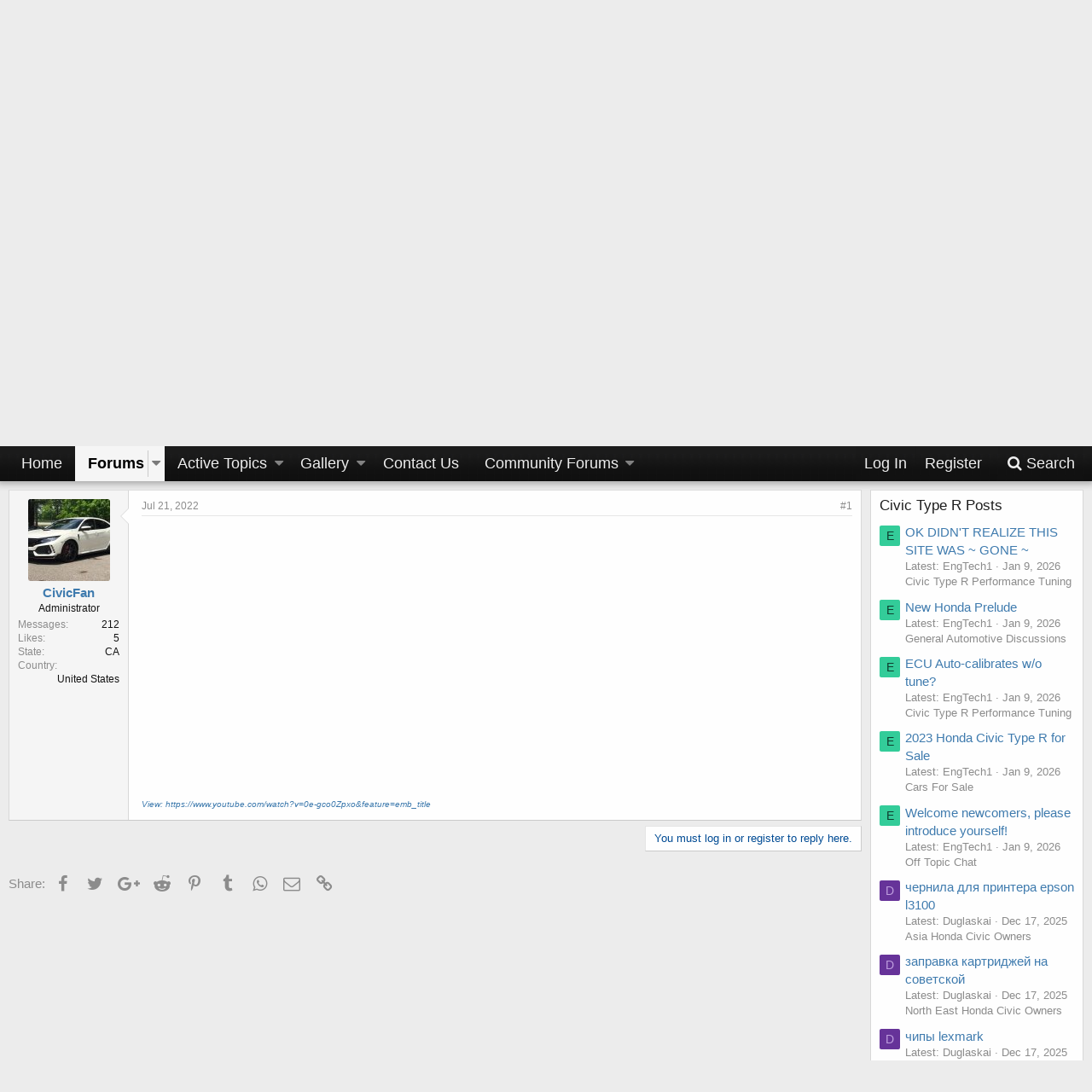

--- FILE ---
content_type: text/html; charset=utf-8
request_url: https://www.civictyperforum.com/threads/the-2023-civic-type-r-is-the-most-powerful-civic-ever.10796/
body_size: 53849
content:
<!DOCTYPE html>
<html id="XF" lang="en-US" dir="LTR"
	data-app="public"
	data-template="thread_view"
	data-container-key="node-121"
	data-content-key="thread-10796"
	data-logged-in="false"
	data-cookie-prefix="xf_"
	class="has-no-js v_2_0 template-thread_view"
	>
<head>
	<meta charset="utf-8" />
	<meta http-equiv="X-UA-Compatible" content="IE=Edge" />
	<meta name="viewport" content="width=device-width, initial-scale=1">

	
	
	

	<title>The 2023 Civic Type R Is the Most Powerful Civic Ever | Civic Type R Forum</title>

	
		
		<meta name="description" content="View: https://www.youtube.com/watch?v=0e-gco0Zpxo&amp;feature=emb_title" />
		<meta property="og:description" content="View: https://www.youtube.com/watch?v=0e-gco0Zpxo&amp;feature=emb_title" />
		<meta property="twitter:description" content="View: https://www.youtube.com/watch?v=0e-gco0Zpxo&amp;feature=emb_title" />
	
	
		<meta property="og:url" content="https://www.civictyperforum.com/threads/the-2023-civic-type-r-is-the-most-powerful-civic-ever.10796/" />
	
		<link rel="canonical" href="https://www.civictyperforum.com/threads/the-2023-civic-type-r-is-the-most-powerful-civic-ever.10796/" />
	

	
		
	
	
	<meta property="og:site_name" content="Civic Type R Forum" />


	
	
		
	
	
	<meta property="og:type" content="website" />


	
	
		
	
	
	
		<meta property="og:title" content="The 2023 Civic Type R Is the Most Powerful Civic Ever" />
		<meta property="twitter:title" content="The 2023 Civic Type R Is the Most Powerful Civic Ever" />
	


	
	
	
	
		
	
	
	
		<meta property="og:image" content="/images/styles/custom/style/logo.png" />
		<meta property="twitter:image" content="/images/styles/custom/style/logo.png" />
		<meta property="twitter:card" content="summary" />
	


	

	
		<meta name="theme-color" content="#000" />
	

	
	
	

	

	<link rel="stylesheet" href="/css.php?css=public%3Anormalize.css%2Cpublic%3Acore.less%2Cpublic%3Aapp.less&amp;s=1&amp;l=1&amp;d=1750630966&amp;k=94353650c261b44b06851835f9868747b0573c40" />

	
		<link rel="stylesheet" href="https://maxcdn.bootstrapcdn.com/font-awesome/4.7.0/css/font-awesome.min.css" />
	
	<link rel="stylesheet" href="/css.php?css=public%3Amessage.less%2Cpublic%3Anotices.less%2Cpublic%3Ashare_controls.less%2Cpublic%3Asnog_flags.less%2Cpublic%3Asocialfooter_links.less%2Cpublic%3Asocialfooter_links_fa4.less%2Cpublic%3Ath_nodeStyling_nodes.less%2Cpublic%3Aextra.less&amp;s=1&amp;l=1&amp;d=1750630966&amp;k=0202401d37a56d9a92d3a25ed88439d431fc7cee" />

	
		<script src="/js/xf/preamble-compiled.js?_v=a26b054a"></script>
	


	
		<link rel="icon" type="image/png" href="/images/styles/custom/style/favicon.ico" sizes="32x32" />
	
	
		<link rel="apple-touch-icon" href="/images/styles/custom/style/logo.png" />
	
	
</head>
<body data-template="thread_view">

<div class="p-pageWrapper" id="top">



<header class="p-header" id="header">
	<div class="p-header-inner">
		<div class="p-header-content">

			<div class="p-header-logo p-header-logo--image">
				<a href="/">
					<img src="/images/styles/custom/style/headerLeft_left.png"
						alt="Civic Type R Forum" />
				</a>
			</div>
			
					
<div class="header-top-right"></div>		
		
			

			
		</div>
		
		
		
		
	</div>
</header>





	<div class="p-navSticky p-navSticky--primary" data-xf-init="sticky-header">
		
	<nav class="p-nav">
		<div class="p-nav-inner">
			<a class="p-nav-menuTrigger" data-xf-click="off-canvas" data-menu=".js-headerOffCanvasMenu" role="button" tabindex="0">
				<i aria-hidden="true"></i>
				<span class="p-nav-menuText">Menu</span>
			</a>

			<div class="p-nav-smallLogo">
				<a href="/">
					<img src="/images/styles/custom/style/headerLeft_left.png"
						alt="Civic Type R Forum"
					srcset="/images/styles/custom/style/logo.png 2x" />
				</a>
			</div>

			<div class="p-nav-scroller hScroller" data-xf-init="h-scroller" data-auto-scroll=".p-navEl.is-selected">
				<div class="hScroller-scroll">
					<ul class="p-nav-list js-offCanvasNavSource">
					
						<li>
							
	<div class="p-navEl " >
		

			
	
	<a href="/"
		class="p-navEl-link "
		
		data-xf-key="1"
		data-nav-id="home">Home</a>


			

		
		
	</div>

						</li>
					
						<li>
							
	<div class="p-navEl is-selected" data-has-children="true">
		

			
	
	<a href="/"
		class="p-navEl-link p-navEl-link--splitMenu "
		
		
		data-nav-id="forums">Forums</a>


			<a data-xf-key="2"
				data-xf-click="menu"
				data-menu-pos-ref="< .p-navEl"
				data-arrow-pos-ref="< .p-navEl"
				class="p-navEl-splitTrigger"
				role="button"
				tabindex="0"
				aria-label="Toggle expanded"
				aria-expanded="false"
				aria-haspopup="true"></a>

		
		
			<div class="menu menu--structural" data-menu="menu" aria-hidden="true">
				<div class="menu-content">
					<!--<h4 class="menu-header">Forums</h4>-->
					
						
	
	
	<a href="/whats-new/posts/"
		class="menu-linkRow u-indentDepth0 js-offCanvasCopy "
		
		
		data-nav-id="newPosts">New Posts</a>

	

					
						
	
	
	<a href="/search/?type=post"
		class="menu-linkRow u-indentDepth0 js-offCanvasCopy "
		
		
		data-nav-id="searchForums">Search Forums</a>

	

					
				</div>
			</div>
		
	</div>

						</li>
					
						<li>
							
	<div class="p-navEl " data-has-children="true">
		

			
	
	<a href="/whats-new/posts/"
		class="p-navEl-link p-navEl-link--splitMenu "
		
		
		data-nav-id="whatsNew">Active Topics</a>


			<a data-xf-key="3"
				data-xf-click="menu"
				data-menu-pos-ref="< .p-navEl"
				data-arrow-pos-ref="< .p-navEl"
				class="p-navEl-splitTrigger"
				role="button"
				tabindex="0"
				aria-label="Toggle expanded"
				aria-expanded="false"
				aria-haspopup="true"></a>

		
		
			<div class="menu menu--structural" data-menu="menu" aria-hidden="true">
				<div class="menu-content">
					<!--<h4 class="menu-header">Active Topics</h4>-->
					
						
	
	
	<a href="/whats-new/posts/"
		class="menu-linkRow u-indentDepth0 js-offCanvasCopy "
		 rel="nofollow"
		
		data-nav-id="whatsNewPosts">New Posts</a>

	

					
						
	
	
	<a href="/whats-new/media/"
		class="menu-linkRow u-indentDepth0 js-offCanvasCopy "
		 rel="nofollow"
		
		data-nav-id="xfmgWhatsNewNewMedia">New Media</a>

	

					
						
	
	
	<a href="/whats-new/media-comments/"
		class="menu-linkRow u-indentDepth0 js-offCanvasCopy "
		 rel="nofollow"
		
		data-nav-id="xfmgWhatsNewMediaComments">New Media Comments</a>

	

					
						
	
	
	<a href="/whats-new/latest-activity"
		class="menu-linkRow u-indentDepth0 js-offCanvasCopy "
		 rel="nofollow"
		
		data-nav-id="latestActivity">Latest Activity</a>

	

					
				</div>
			</div>
		
	</div>

						</li>
					
						<li>
							
	<div class="p-navEl " data-has-children="true">
		

			
	
	<a href="/media/"
		class="p-navEl-link p-navEl-link--splitMenu "
		
		
		data-nav-id="xfmg">Gallery</a>


			<a data-xf-key="4"
				data-xf-click="menu"
				data-menu-pos-ref="< .p-navEl"
				data-arrow-pos-ref="< .p-navEl"
				class="p-navEl-splitTrigger"
				role="button"
				tabindex="0"
				aria-label="Toggle expanded"
				aria-expanded="false"
				aria-haspopup="true"></a>

		
		
			<div class="menu menu--structural" data-menu="menu" aria-hidden="true">
				<div class="menu-content">
					<!--<h4 class="menu-header">Gallery</h4>-->
					
						
	
	
	<a href="/whats-new/media/"
		class="menu-linkRow u-indentDepth0 js-offCanvasCopy "
		 rel="nofollow"
		
		data-nav-id="xfmgNewMedia">New Media</a>

	

					
						
	
	
	<a href="/whats-new/media-comments/"
		class="menu-linkRow u-indentDepth0 js-offCanvasCopy "
		 rel="nofollow"
		
		data-nav-id="xfmgNewComments">New Comments</a>

	

					
						
	
	
	<a href="/search/?type=xfmg_media"
		class="menu-linkRow u-indentDepth0 js-offCanvasCopy "
		
		
		data-nav-id="xfmgSearchMedia">Search Media</a>

	

					
				</div>
			</div>
		
	</div>

						</li>
					
						<li>
							
	<div class="p-navEl " >
		

			
	
	<a href="/misc/contact/"
		class="p-navEl-link "
		
		data-xf-key="5"
		data-nav-id="contactus">Contact Us</a>


			

		
		
	</div>

						</li>
					
						<li>
							
	<div class="p-navEl " data-has-children="true">
		<a data-xf-key="6"
			data-xf-click="menu"
			data-menu-pos-ref="< .p-navEl"
			data-arrow-pos-ref="< .p-navEl"
			class="p-navEl-linkHolder"
			role="button"
			tabindex="0"
			aria-expanded="false"
			aria-haspopup="true">
			
	
	<span 
		class="p-navEl-link p-navEl-link--menuTrigger "
		
		
		data-nav-id="civicforums">Community Forums</span>

		</a>

		
		
			<div class="menu menu--structural" data-menu="menu" aria-hidden="true">
				<div class="menu-content">
					<!--<h4 class="menu-header">Community Forums</h4>-->
					
						
	
	
	<a href="https://www.integratypes.org/"
		class="menu-linkRow u-indentDepth0 js-offCanvasCopy "
		
		
		data-nav-id="integratypes">Integra Type S Forum</a>

	

					
						
	
	
	<a href="https://www.civictyperforum.com"
		class="menu-linkRow u-indentDepth0 js-offCanvasCopy "
		
		
		data-nav-id="civictyper">Honda Civic Type R Forum</a>

	

					
						
	
	
	<a href="https://www.hondacivic.org/"
		class="menu-linkRow u-indentDepth0 js-offCanvasCopy "
		
		
		data-nav-id="hondacivic">Honda Civic Forum</a>

	

					
						
	
	
	<a href="https://www.civicsiforum.com"
		class="menu-linkRow u-indentDepth0 js-offCanvasCopy "
		
		
		data-nav-id="civicsi">Honda Civic Si Forum</a>

	

					
						
	
	
	<a href="https://www.hondapassport.org/"
		class="menu-linkRow u-indentDepth0 js-offCanvasCopy "
		
		
		data-nav-id="hondapassport">Honda Passport Forum</a>

	

					
						
	
	
	<a href="https://www.acuransxforum.com/"
		class="menu-linkRow u-indentDepth0 js-offCanvasCopy "
		
		
		data-nav-id="acuransx">Acura NSX Forum</a>

	

					
						
	
	
	<a href="https://www.acuratlx.org/"
		class="menu-linkRow u-indentDepth0 js-offCanvasCopy "
		
		
		data-nav-id="acuratlx">Acura TLX Forum</a>

	

					
						
	
	
	<a href="https://www.acuraintegra.org"
		class="menu-linkRow u-indentDepth0 js-offCanvasCopy "
		
		
		data-nav-id="acuraintegra">Acura Integra Forum</a>

	

					
				</div>
			</div>
		
	</div>

						</li>
					
					</ul>
				</div>
			</div>

			<div class="p-nav-opposite">
				<div class="p-navgroup p-account p-navgroup--guest">
					
						<a href="/login/" class="p-navgroup-link p-navgroup-link--textual p-navgroup-link--logIn" rel="nofollow"
							data-xf-click="overlay" data-follow-redirects="on">
							<span class="p-navgroup-linkText">Log In</span>
						</a>
						
							<a href="/register/" class="p-navgroup-link p-navgroup-link--textual p-navgroup-link--register" rel="nofollow"
								data-xf-click="overlay" data-follow-redirects="on">
								<span class="p-navgroup-linkText">Register</span>
							</a>
						
					
				</div>

				<div class="p-navgroup p-discovery">
					<a href="/whats-new/"
						class="p-navgroup-link p-navgroup-link--iconic p-navgroup-link--whatsnew"
						title="What&#039;s New">
						<i aria-hidden="true"></i>
						<span class="p-navgroup-linkText">What's New</span>
					</a>

					
						<a href="/search/"
							class="p-navgroup-link p-navgroup-link--iconic p-navgroup-link--search"
							data-xf-click="menu"
							data-xf-key="/"
							aria-label="Search"
							aria-expanded="false"
							aria-haspopup="true"
							title="Search">
							<i aria-hidden="true"></i>
							<span class="p-navgroup-linkText">Search</span>
						</a>
						<div class="menu menu--structural menu--wide" data-menu="menu" aria-hidden="true">
							<form action="/search/search" method="post"
								class="menu-content"
								data-xf-init="quick-search">

								<h3 class="menu-header">Search</h3>
								
								<div class="menu-row">
									
										<div class="inputGroup inputGroup--joined">
											<input type="text" class="input" name="keywords" placeholder="Search…" aria-label="Search" data-menu-autofocus="true" />
											
			<select name="constraints" class="js-quickSearch-constraint input" aria-label="Search within">
				<option value="">Everywhere</option>
<option value="{&quot;search_type&quot;:&quot;post&quot;}">Threads</option>
<option value="{&quot;search_type&quot;:&quot;post&quot;,&quot;c&quot;:{&quot;nodes&quot;:[121],&quot;child_nodes&quot;:1}}">This forum</option>
<option value="{&quot;search_type&quot;:&quot;post&quot;,&quot;c&quot;:{&quot;thread&quot;:10796}}">This thread</option>

			</select>
		
										</div>
									
									
							
								</div>

								
								<div class="menu-row">
									<label class="iconic iconic--checkbox iconic--labelled"><input type="checkbox"  name="c[title_only]" value="1" /><i aria-hidden="true"></i>Search Titles Only</label>

								</div>
								
								<div class="menu-row">
									<div class="inputGroup">
										<span class="inputGroup-text" id="ctrl_search_menu_by_member">By:</span>
										<input class="input" name="c[users]" data-xf-init="auto-complete" placeholder="Member" aria-labelledby="ctrl_search_menu_by_member" />
									</div>
								</div>
								<div class="menu-footer">
									<span class="menu-footer-controls">
										<button type="submit" class="button--primary button button--icon button--icon--search"><span class="button-text">Search</span></button>
										<a href="/search/" class="button" rel="nofollow"><span class="button-text">Advanced Search…</span></a>
									</span>
								</div>
								
								<input type="hidden" name="_xfToken" value="1768889902,9affd8d002fbece9f33262a97350dd0e" />
							</form>
						</div>
					
				</div>
			</div>
		</div>
	</nav>

	</div>
	
	
		<div class="p-sectionLinks">
			<div class="p-sectionLinks-inner hScroller" data-xf-init="h-scroller">
				<div class="hScroller-scroll">
					<ul class="p-sectionLinks-list">
					
						<li>
							
	<div class="p-navEl " >
		

			
	
	<a href="/whats-new/posts/"
		class="p-navEl-link "
		
		data-xf-key="alt+1"
		data-nav-id="newPosts">New Posts</a>


			

		
		
	</div>

						</li>
					
						<li>
							
	<div class="p-navEl " >
		

			
	
	<a href="/search/?type=post"
		class="p-navEl-link "
		
		data-xf-key="alt+2"
		data-nav-id="searchForums">Search Forums</a>


			

		
		
	</div>

						</li>
					
					</ul>
				</div>
			</div>
		</div>
	



<div class="offCanvasMenu offCanvasMenu--nav js-headerOffCanvasMenu" data-menu="menu" aria-hidden="true" data-ocm-builder="navigation">
	<div class="offCanvasMenu-backdrop" data-menu-close="true"></div>
	<div class="offCanvasMenu-content">
		<div class="offCanvasMenu-header">
			Menu
			<a class="offCanvasMenu-closer" data-menu-close="true" role="button" tabindex="0" aria-label="Close"></a>
		</div>
		
			<div class="p-offCanvasRegisterLink">
				<div class="offCanvasMenu-linkHolder">
					<a href="/login/" class="offCanvasMenu-link" rel="nofollow" data-xf-click="overlay" data-menu-close="true">
						Log In
					</a>
				</div>
				<hr class="offCanvasMenu-separator" />
				
					<div class="offCanvasMenu-linkHolder">
						<a href="/register/" class="offCanvasMenu-link" rel="nofollow" data-xf-click="overlay" data-menu-close="true">
							Register
						</a>
					</div>
					<hr class="offCanvasMenu-separator" />
				
			</div>
		
		<div class="js-offCanvasNavTarget"></div>
	</div>
</div>

<div class="p-body">
	<div class="p-body-inner">
		<!--XF:EXTRA_OUTPUT-->

		
			
	
		
		
		

		<ul class="notices notices--block  js-notices"
			data-xf-init="notices"
			data-type="block"
			data-scroll-interval="6">

			
				
	<li class="notice js-notice notice--primary"
		data-notice-id="4"
		data-delay-duration="0"
		data-display-duration="0"
		data-auto-dismiss=""
		data-visibility="">

		
		<div class="notice-content">
			
				<a href="/account/dismiss-notice?notice_id=4" class="notice-dismiss js-noticeDismiss" data-xf-init="tooltip" title="Dismiss notice"></a>
			
			<h3><a href="/register/">Sign Up!</a> To view all forums and unlock additional cool features</h3>
Welcome to the #1 <b>Civic Type R Forum</b> and Civic Type R community dedicated to <b>Civic Type R</b> owners and enthusiasts. <a href="/register/">Register for an account</a>, it's free and it's easy, so don't hesitate to join the Civic Type R Forum today!
		</div>
	</li>

			
		</ul>
	

		

		

		

	
	<center>
	  <br>
	  <span class="mobile-ad-container">
	    <script async src="//pagead2.googlesyndication.com/pagead/js/adsbygoogle.js"></script>
	    <!--728x90 -->
	    <ins class="adsbygoogle"
	         style="display:inline-block;width:728px;height:90px"
	         data-ad-client="ca-pub-2757990371984956"
	         data-ad-slot="1434283184"></ins>
	    <script>
	      (adsbygoogle = window.adsbygoogle || []).push({});
	    </script>
	  </span>
	  <br>
	</center>
	<style>
	  @media only screen and (max-width: 480px) {
	    .mobile-ad-container {
	      display: block;
	      width: 100%;
	      max-height: 150px;
	      overflow: hidden;
	    }
	    .adsbygoogle {
	      width: 100%;
	      height: auto;
	    }
	  }
	</style>


		
	
		<ul class="p-breadcrumbs "
			itemscope itemtype="https://schema.org/BreadcrumbList">
		

			
			
				
	<li itemprop="itemListElement" itemscope itemtype="https://schema.org/ListItem">
		<a href="/" itemprop="item">
			<span itemprop="name">Forums</span>
		</a>
	</li>

			

			
			
				
	<li itemprop="itemListElement" itemscope itemtype="https://schema.org/ListItem">
		<a href="/.#honda-civic-community.1" itemprop="item">
			<span itemprop="name">Honda Civic Community</span>
		</a>
	</li>

			
				
	<li itemprop="itemListElement" itemscope itemtype="https://schema.org/ListItem">
		<a href="/forums/honda-civic-news.121/" itemprop="item">
			<span itemprop="name">Honda Civic News</span>
		</a>
	</li>

			

		
		</ul>
	

		

		
	<noscript><div class="blockMessage blockMessage--important blockMessage--iconic u-noJsOnly">JavaScript is disabled. For a better experience, please enable JavaScript in your browser before proceeding.</div></noscript>

		
	<!--[if lt IE 9]><div class="blockMessage blockMessage&#45;&#45;important blockMessage&#45;&#45;iconic">You are using an out of date browser. It  may not display this or other websites correctly.<br />You should upgrade or use an <a href="https://www.google.com/chrome/browser/" target="_blank">alternative browser</a>.</div><![endif]-->


		
			
<div class="p-body-header node-header-121">
			
				
					<div class="p-title ">
					
						
							<h1 class="p-title-value">The 2023 Civic Type R Is the Most Powerful Civic Ever</h1>
						
						
					
					</div>
				

				
					<div class="p-description">
	<ul class="listInline listInline--bullet">
		<li>
			<i class="fa fa-user" aria-hidden="true" title="Thread starter"></i>
			<span class="u-srOnly">Thread starter</span>

			<a href="/members/civicfan.2/" class="username  u-concealed" dir="auto" data-user-id="2" data-xf-init="member-tooltip"><span class="username--moderator username--admin">CivicFan</span></a>
		</li>
		<li>
			<i class="fa fa-clock-o" aria-hidden="true" title="Start date"></i>
			<span class="u-srOnly">Start date</span>

			<a href="/threads/the-2023-civic-type-r-is-the-most-powerful-civic-ever.10796/" class="u-concealed"><time  class="u-dt" dir="auto" datetime="2022-07-21T00:40:45-0500" data-time="1658382045" data-date-string="Jul 21, 2022" data-time-string="12:40 AM" title="Jul 21, 2022 at 12:40 AM">Jul 21, 2022</time></a>
		</li>
		
	</ul>
</div>
				
			
			</div>
		

		<div class="p-body-main p-body-main--withSidebar ">
			

			<div class="p-body-content">
				
				<div class="p-body-pageContent">








	
	
	
		
	
	
	


	
	
	
		
	
	
	


	
	
		
	
	
	


	
	









	

	
		
	








	






<div class="block block--messages" data-xf-init="" data-type="post" data-href="/inline-mod/">

	
	


	<div class="block-outer"></div>

	<div class="block-outer js-threadStatusField"></div>

	<div class="block-container lbContainer"
		data-xf-init="lightbox select-to-quote"
		data-message-selector=".js-post"
		data-lb-id="thread-10796"
		data-lb-universal="1">

		<div class="block-body js-replyNewMessageContainer">
			
				
					
	
	
	<article class="message message--post js-post js-inlineModContainer  "
		data-author="CivicFan"
		data-content="post-13041"
		id="js-post-13041">

		<span class="u-anchorTarget" id="post-13041"></span>

		<div class="message-inner">
			<div class="message-cell message-cell--user">
				
				
				

	

<section itemscope itemtype="https://schema.org/Person" class="message-user">
		<div class="message-avatar ">
			<div class="message-avatar-wrapper">


				<a href="/members/civicfan.2/" class="avatar avatar--m" data-user-id="2" data-xf-init="member-tooltip">
			<img src="/data/avatars/m/0/2.jpg?1562863793" srcset="/data/avatars/l/0/2.jpg?1562863793 2x" alt="CivicFan" class="avatar-u2-m" itemprop="image" /> 
		</a>
				
			</div>
		</div>
		<div class="message-userDetails">
			<h4 class="message-name"><a href="/members/civicfan.2/" class="username " dir="auto" data-user-id="2" data-xf-init="member-tooltip" itemprop="name"><span class="username--moderator username--admin">CivicFan</span></a></h4>

			<h5 class="userTitle message-userTitle" dir="auto" itemprop="jobTitle">Administrator</h5>
			
			<div class="message-date"><a href="/threads/the-2023-civic-type-r-is-the-most-powerful-civic-ever.10796/post-13041" class="u-concealed" rel="nofollow"><time  class="u-dt" dir="auto" datetime="2022-07-21T00:40:45-0500" data-time="1658382045" data-date-string="Jul 21, 2022" data-time-string="12:40 AM" title="Jul 21, 2022 at 12:40 AM">Jul 21, 2022</time></a></div>
		</div>
		<div class="message-permalink">
	<a href="/threads/the-2023-civic-type-r-is-the-most-powerful-civic-ever.10796/post-13041" class="u-concealed" rel="nofollow">#1</a></div>
		
			
			
				<div class="message-userExtras">
				
					
					
						<dl class="pairs pairs--justified">
							<dt>Messages</dt>
							<dd>212</dd>
						</dl>
					
					
						<dl class="pairs pairs--justified">
							<dt>Likes</dt>
							<dd>5</dd>
						</dl>
					
					
					
					
					
					

						

	
		
	
		
			<dl class="pairs pairs--justified">
				<dt>State</dt>
				<dd>
					
	
		
			CA
		
	

				</dd>
			</dl>
		
	
		
			<dl class="pairs pairs--justified">
				<dt>Country</dt>
				<dd>
					
	
		
			United States
		
	

				</dd>
			</dl>
		
	
		
	

						
					
				
				</div>
			
		
		<span class="message-userArrow"></span>
	</section>

			</div>
			<div class="message-cell message-cell--main">
				<div class="message-main js-quickEditTarget">

					<header class="message-attribution">
						<a href="/threads/the-2023-civic-type-r-is-the-most-powerful-civic-ever.10796/post-13041" class="message-attribution-main u-concealed" rel="nofollow"><time  class="u-dt" dir="auto" datetime="2022-07-21T00:40:45-0500" data-time="1658382045" data-date-string="Jul 21, 2022" data-time-string="12:40 AM" title="Jul 21, 2022 at 12:40 AM">Jul 21, 2022</time></a>
						<div class="message-attribution-opposite">
							
							
	<a href="/threads/the-2023-civic-type-r-is-the-most-powerful-civic-ever.10796/post-13041" class="u-concealed" rel="nofollow">#1</a>
						</div>
					</header>

					<div class="message-content js-messageContent">

						
						
						

						<div class="message-userContent lbContainer js-lbContainer "
							data-lb-id="post-13041"
							data-lb-caption-desc="CivicFan &middot; Jul 21, 2022 at 12:40 AM">

							
								

	

							

							<article class="message-body js-selectToQuote">
								
								<div class="bbWrapper"><div class="bbMediaWrapper">
	<div class="bbMediaWrapper-inner">
		<iframe src="https://www.youtube.com/embed/0e-gco0Zpxo?wmode=opaque&start=0"
				width="560" height="315"
				frameborder="0" allowfullscreen="true"></iframe>
	</div>
</div><i><span style="font-size: 10px"><a href="https://www.youtube.com/watch?v=0e-gco0Zpxo&amp;feature=emb_title" target="_blank" class="link link--external" rel="nofollow noopener">View: https://www.youtube.com/watch?v=0e-gco0Zpxo&amp;feature=emb_title</a></span></i><br /></div>
								<div class="js-selectToQuoteEnd">&nbsp;</div>
								
							</article>

							
								

	

							

							
						</div>

						

						
	

					</div>

					<footer class="message-footer">
						

						<div class="likesBar js-likeList ">
							
						</div>

						<div class="js-historyTarget message-historyTarget toggleTarget" data-href="trigger-href"></div>
					</footer>
				</div>
			</div>
		</div>
	</article>

	

				
			
		</div>
	</div>

	
		<div class="block-outer block-outer--after">
			
				
				
				
					<div class="block-outer-opposite">
						
							<a href="/login/" class="button--link button" data-xf-click="overlay"><span class="button-text">
								You must log in or register to reply here.
							</span></a>
						
					</div>
				
			
		</div>
	

	
	

</div>





<div class="blockMessage blockMessage--none">
	
	
		
		<div class="shareButtons shareButtons--iconic" data-xf-init="share-buttons">
			
				<span class="shareButtons-label">Share:</span>
			

			

				
					<a class="shareButtons-button shareButtons-button--facebook" data-href="https://www.facebook.com/sharer.php?u={url}">
						<i aria-hidden="true"></i>
						<span>Facebook</span>
					</a>
				

				
					<a class="shareButtons-button shareButtons-button--twitter" data-href="https://twitter.com/intent/tweet?url={url}&amp;text={title}">
						<i aria-hidden="true"></i>
						<span>Twitter</span>
					</a>
				

				
					<a class="shareButtons-button shareButtons-button--gplus" data-href="https://plus.google.com/share?url={url}">
						<i aria-hidden="true"></i>
						<span>Google+</span>
					</a>
				

				
					<a class="shareButtons-button shareButtons-button--reddit" data-href="https://reddit.com/submit?url={url}&amp;title={title}">
						<i aria-hidden="true"></i>
						<span>Reddit</span>
					</a>
				

				
					<a class="shareButtons-button shareButtons-button--pinterest" data-href="https://pinterest.com/pin/create/bookmarklet/?url={url}&amp;description={title}">
						<i></i>
						<span>Pinterest</span>
					</a>
				

				
					<a class="shareButtons-button shareButtons-button--tumblr" data-href="https://www.tumblr.com/widgets/share/tool?canonicalUrl={url}&amp;title={title}">
						<i></i>
						<span>Tumblr</span>
					</a>
				

				
					<a class="shareButtons-button shareButtons-button--whatsApp" data-href="https://api.whatsapp.com/send?text={title}&nbsp;{url}">
						<i></i>
						<span>WhatsApp</span>
					</a>
				

				
					<a class="shareButtons-button shareButtons-button--email" data-href="mailto:?subject={title}&amp;body={url}">
						<i></i>
						<span>Email</span>
					</a>
				

				
					<a class="shareButtons-button shareButtons-button--link is-hidden" data-clipboard="{url}">
						<i></i>
						<span>Link</span>
					</a>
					
				
			
		</div>
	

</div>


	



</div>
				
			</div>

			
				<div class="p-body-sidebar">
					
					
						<div class="block" data-widget-id="13" data-widget-key="forum_overview_new_postscivictyper" data-widget-definition="new_posts">
		<div class="block-container">
			
				<h3 class="block-minorHeader">
					<a href="/whats-new/posts/?skip=1" rel="nofollow">Civic Type R Posts</a>
				</h3>
				<ul class="block-body">
					
						
							<li class="block-row">
								
	<div class="contentRow">
		<div class="contentRow-figure">
			<a href="/members/engtech1.16893/" class="avatar avatar--xxs avatar--default avatar--default--dynamic" data-user-id="16893" data-xf-init="member-tooltip" style="background-color: #33cc99; color: #0f3d2e">
			<span class="avatar-u16893-s">E</span> 
		</a>
		</div>
		<div class="contentRow-main contentRow-main--close">
			
				<a href="/threads/ok-didnt-realize-this-site-was-gone.11103/post-13640">OK  DIDN&#039;T  REALIZE  THIS  SITE  WAS  ~ GONE ~</a>
			

			<div class="contentRow-minor contentRow-minor--hideLinks">
				<ul class="listInline listInline--bullet">
					<li>Latest: EngTech1</li>
					<li><time  class="u-dt" dir="auto" datetime="2026-01-09T11:15:29-0600" data-time="1767978929" data-date-string="Jan 9, 2026" data-time-string="11:15 AM" title="Jan 9, 2026 at 11:15 AM">Jan 9, 2026</time></li>
				</ul>
			</div>
			<div class="contentRow-minor contentRow-minor--hideLinks">
				<a href="/forums/civic-type-r-performance-tuning.9/">Civic Type R Performance Tuning</a>
			</div>
		</div>
	</div>

							</li>
						
							<li class="block-row">
								
	<div class="contentRow">
		<div class="contentRow-figure">
			<a href="/members/engtech1.16893/" class="avatar avatar--xxs avatar--default avatar--default--dynamic" data-user-id="16893" data-xf-init="member-tooltip" style="background-color: #33cc99; color: #0f3d2e">
			<span class="avatar-u16893-s">E</span> 
		</a>
		</div>
		<div class="contentRow-main contentRow-main--close">
			
				<a href="/threads/new-honda-prelude.11088/post-13638">New Honda Prelude</a>
			

			<div class="contentRow-minor contentRow-minor--hideLinks">
				<ul class="listInline listInline--bullet">
					<li>Latest: EngTech1</li>
					<li><time  class="u-dt" dir="auto" datetime="2026-01-09T11:14:26-0600" data-time="1767978866" data-date-string="Jan 9, 2026" data-time-string="11:14 AM" title="Jan 9, 2026 at 11:14 AM">Jan 9, 2026</time></li>
				</ul>
			</div>
			<div class="contentRow-minor contentRow-minor--hideLinks">
				<a href="/forums/general-automotive-discussions.53/">General Automotive Discussions</a>
			</div>
		</div>
	</div>

							</li>
						
							<li class="block-row">
								
	<div class="contentRow">
		<div class="contentRow-figure">
			<a href="/members/engtech1.16893/" class="avatar avatar--xxs avatar--default avatar--default--dynamic" data-user-id="16893" data-xf-init="member-tooltip" style="background-color: #33cc99; color: #0f3d2e">
			<span class="avatar-u16893-s">E</span> 
		</a>
		</div>
		<div class="contentRow-main contentRow-main--close">
			
				<a href="/threads/ecu-auto-calibrates-w-o-tune.10669/post-13637">ECU Auto-calibrates w/o tune?</a>
			

			<div class="contentRow-minor contentRow-minor--hideLinks">
				<ul class="listInline listInline--bullet">
					<li>Latest: EngTech1</li>
					<li><time  class="u-dt" dir="auto" datetime="2026-01-09T11:06:13-0600" data-time="1767978373" data-date-string="Jan 9, 2026" data-time-string="11:06 AM" title="Jan 9, 2026 at 11:06 AM">Jan 9, 2026</time></li>
				</ul>
			</div>
			<div class="contentRow-minor contentRow-minor--hideLinks">
				<a href="/forums/civic-type-r-performance-tuning.9/">Civic Type R Performance Tuning</a>
			</div>
		</div>
	</div>

							</li>
						
							<li class="block-row">
								
	<div class="contentRow">
		<div class="contentRow-figure">
			<a href="/members/engtech1.16893/" class="avatar avatar--xxs avatar--default avatar--default--dynamic" data-user-id="16893" data-xf-init="member-tooltip" style="background-color: #33cc99; color: #0f3d2e">
			<span class="avatar-u16893-s">E</span> 
		</a>
		</div>
		<div class="contentRow-main contentRow-main--close">
			
				<a href="/threads/2023-honda-civic-type-r-for-sale.10862/post-13636">2023 Honda Civic Type R for Sale</a>
			

			<div class="contentRow-minor contentRow-minor--hideLinks">
				<ul class="listInline listInline--bullet">
					<li>Latest: EngTech1</li>
					<li><time  class="u-dt" dir="auto" datetime="2026-01-09T11:04:12-0600" data-time="1767978252" data-date-string="Jan 9, 2026" data-time-string="11:04 AM" title="Jan 9, 2026 at 11:04 AM">Jan 9, 2026</time></li>
				</ul>
			</div>
			<div class="contentRow-minor contentRow-minor--hideLinks">
				<a href="/forums/cars-for-sale.113/">Cars For Sale</a>
			</div>
		</div>
	</div>

							</li>
						
							<li class="block-row">
								
	<div class="contentRow">
		<div class="contentRow-figure">
			<a href="/members/engtech1.16893/" class="avatar avatar--xxs avatar--default avatar--default--dynamic" data-user-id="16893" data-xf-init="member-tooltip" style="background-color: #33cc99; color: #0f3d2e">
			<span class="avatar-u16893-s">E</span> 
		</a>
		</div>
		<div class="contentRow-main contentRow-main--close">
			
				<a href="/threads/welcome-newcomers-please-introduce-yourself.976/post-13635">Welcome newcomers, please introduce yourself!</a>
			

			<div class="contentRow-minor contentRow-minor--hideLinks">
				<ul class="listInline listInline--bullet">
					<li>Latest: EngTech1</li>
					<li><time  class="u-dt" dir="auto" datetime="2026-01-09T10:47:12-0600" data-time="1767977232" data-date-string="Jan 9, 2026" data-time-string="10:47 AM" title="Jan 9, 2026 at 10:47 AM">Jan 9, 2026</time></li>
				</ul>
			</div>
			<div class="contentRow-minor contentRow-minor--hideLinks">
				<a href="/forums/off-topic-chat.51/">Off Topic Chat</a>
			</div>
		</div>
	</div>

							</li>
						
							<li class="block-row">
								
	<div class="contentRow">
		<div class="contentRow-figure">
			<a href="/members/duglaskai.2686/" class="avatar avatar--xxs avatar--default avatar--default--dynamic" data-user-id="2686" data-xf-init="member-tooltip" style="background-color: #663399; color: #bf9fdf">
			<span class="avatar-u2686-s">D</span> 
		</a>
		</div>
		<div class="contentRow-main contentRow-main--close">
			
				<a href="/threads/chernila-dlja-printera-epson-l3100.11095/post-13627">чернила для принтера epson l3100</a>
			

			<div class="contentRow-minor contentRow-minor--hideLinks">
				<ul class="listInline listInline--bullet">
					<li>Latest: Duglaskai</li>
					<li><time  class="u-dt" dir="auto" datetime="2025-12-17T07:49:40-0600" data-time="1765979380" data-date-string="Dec 17, 2025" data-time-string="7:49 AM" title="Dec 17, 2025 at 7:49 AM">Dec 17, 2025</time></li>
				</ul>
			</div>
			<div class="contentRow-minor contentRow-minor--hideLinks">
				<a href="/forums/asia-honda-civic-owners.41/">Asia Honda Civic Owners</a>
			</div>
		</div>
	</div>

							</li>
						
							<li class="block-row">
								
	<div class="contentRow">
		<div class="contentRow-figure">
			<a href="/members/duglaskai.2686/" class="avatar avatar--xxs avatar--default avatar--default--dynamic" data-user-id="2686" data-xf-init="member-tooltip" style="background-color: #663399; color: #bf9fdf">
			<span class="avatar-u2686-s">D</span> 
		</a>
		</div>
		<div class="contentRow-main contentRow-main--close">
			
				<a href="/threads/zapravka-kartridzhej-na-sovetskoj.11094/post-13626">заправка картриджей на советской</a>
			

			<div class="contentRow-minor contentRow-minor--hideLinks">
				<ul class="listInline listInline--bullet">
					<li>Latest: Duglaskai</li>
					<li><time  class="u-dt" dir="auto" datetime="2025-12-17T07:46:09-0600" data-time="1765979169" data-date-string="Dec 17, 2025" data-time-string="7:46 AM" title="Dec 17, 2025 at 7:46 AM">Dec 17, 2025</time></li>
				</ul>
			</div>
			<div class="contentRow-minor contentRow-minor--hideLinks">
				<a href="/forums/north-east-honda-civic-owners.30/">North East Honda Civic Owners</a>
			</div>
		</div>
	</div>

							</li>
						
							<li class="block-row">
								
	<div class="contentRow">
		<div class="contentRow-figure">
			<a href="/members/duglaskai.2686/" class="avatar avatar--xxs avatar--default avatar--default--dynamic" data-user-id="2686" data-xf-init="member-tooltip" style="background-color: #663399; color: #bf9fdf">
			<span class="avatar-u2686-s">D</span> 
		</a>
		</div>
		<div class="contentRow-main contentRow-main--close">
			
				<a href="/threads/chipy-lexmark.11093/post-13625">чипы lexmark</a>
			

			<div class="contentRow-minor contentRow-minor--hideLinks">
				<ul class="listInline listInline--bullet">
					<li>Latest: Duglaskai</li>
					<li><time  class="u-dt" dir="auto" datetime="2025-12-17T07:43:06-0600" data-time="1765978986" data-date-string="Dec 17, 2025" data-time-string="7:43 AM" title="Dec 17, 2025 at 7:43 AM">Dec 17, 2025</time></li>
				</ul>
			</div>
			<div class="contentRow-minor contentRow-minor--hideLinks">
				<a href="/forums/hawaii-honda-civic-owners.34/">Hawaii  Honda Civic Owners</a>
			</div>
		</div>
	</div>

							</li>
						
							<li class="block-row">
								
	<div class="contentRow">
		<div class="contentRow-figure">
			<a href="/members/duglaskai.2686/" class="avatar avatar--xxs avatar--default avatar--default--dynamic" data-user-id="2686" data-xf-init="member-tooltip" style="background-color: #663399; color: #bf9fdf">
			<span class="avatar-u2686-s">D</span> 
		</a>
		</div>
		<div class="contentRow-main contentRow-main--close">
			
				<a href="/threads/ricoh-150-chip.11092/post-13624">ricoh 150 чип</a>
			

			<div class="contentRow-minor contentRow-minor--hideLinks">
				<ul class="listInline listInline--bullet">
					<li>Latest: Duglaskai</li>
					<li><time  class="u-dt" dir="auto" datetime="2025-12-17T07:39:33-0600" data-time="1765978773" data-date-string="Dec 17, 2025" data-time-string="7:39 AM" title="Dec 17, 2025 at 7:39 AM">Dec 17, 2025</time></li>
				</ul>
			</div>
			<div class="contentRow-minor contentRow-minor--hideLinks">
				<a href="/forums/interior-upgrades-modifications.14/">Interior Upgrades &amp; Modifications</a>
			</div>
		</div>
	</div>

							</li>
						
							<li class="block-row">
								
	<div class="contentRow">
		<div class="contentRow-figure">
			<a href="/members/duglaskai.2686/" class="avatar avatar--xxs avatar--default avatar--default--dynamic" data-user-id="2686" data-xf-init="member-tooltip" style="background-color: #663399; color: #bf9fdf">
			<span class="avatar-u2686-s">D</span> 
		</a>
		</div>
		<div class="contentRow-main contentRow-main--close">
			
				<a href="/threads/toner-oki.11091/post-13623">тонер oki</a>
			

			<div class="contentRow-minor contentRow-minor--hideLinks">
				<ul class="listInline listInline--bullet">
					<li>Latest: Duglaskai</li>
					<li><time  class="u-dt" dir="auto" datetime="2025-12-17T07:36:09-0600" data-time="1765978569" data-date-string="Dec 17, 2025" data-time-string="7:36 AM" title="Dec 17, 2025 at 7:36 AM">Dec 17, 2025</time></li>
				</ul>
			</div>
			<div class="contentRow-minor contentRow-minor--hideLinks">
				<a href="/forums/civic-type-r-performance-tuning.9/">Civic Type R Performance Tuning</a>
			</div>
		</div>
	</div>

							</li>
						
							<li class="block-row">
								
	<div class="contentRow">
		<div class="contentRow-figure">
			<a href="/members/shipm8.16279/" class="avatar avatar--xxs avatar--default avatar--default--dynamic" data-user-id="16279" data-xf-init="member-tooltip" style="background-color: #29a385; color: #051411">
			<span class="avatar-u16279-s">S</span> 
		</a>
		</div>
		<div class="contentRow-main contentRow-main--close">
			
				<a href="/threads/new-member.11067/post-13606">New member</a>
			

			<div class="contentRow-minor contentRow-minor--hideLinks">
				<ul class="listInline listInline--bullet">
					<li>Latest: ShipM8</li>
					<li><time  class="u-dt" dir="auto" datetime="2025-09-22T13:32:50-0500" data-time="1758565970" data-date-string="Sep 22, 2025" data-time-string="1:32 PM" title="Sep 22, 2025 at 1:32 PM">Sep 22, 2025</time></li>
				</ul>
			</div>
			<div class="contentRow-minor contentRow-minor--hideLinks">
				<a href="/forums/new-member-introduction.2/">New Member Introduction</a>
			</div>
		</div>
	</div>

							</li>
						
							<li class="block-row">
								
	<div class="contentRow">
		<div class="contentRow-figure">
			<a href="/members/68pastor.15942/" class="avatar avatar--xxs avatar--default avatar--default--dynamic" data-user-id="15942" data-xf-init="member-tooltip" style="background-color: #996666; color: #e0d1d1">
			<span class="avatar-u15942-s">6</span> 
		</a>
		</div>
		<div class="contentRow-main contentRow-main--close">
			
				<a href="/threads/welcome-newcomers-please-introduce-yourself.449/post-13600">Welcome newcomers, please introduce yourself!</a>
			

			<div class="contentRow-minor contentRow-minor--hideLinks">
				<ul class="listInline listInline--bullet">
					<li>Latest: 68pastor</li>
					<li><time  class="u-dt" dir="auto" datetime="2025-08-25T15:15:34-0500" data-time="1756152934" data-date-string="Aug 25, 2025" data-time-string="3:15 PM" title="Aug 25, 2025 at 3:15 PM">Aug 25, 2025</time></li>
				</ul>
			</div>
			<div class="contentRow-minor contentRow-minor--hideLinks">
				<a href="/forums/new-member-introduction.2/">New Member Introduction</a>
			</div>
		</div>
	</div>

							</li>
						
							<li class="block-row">
								
	<div class="contentRow">
		<div class="contentRow-figure">
			<a href="/members/jamesallen45.15501/" class="avatar avatar--xxs avatar--default avatar--default--dynamic" data-user-id="15501" data-xf-init="member-tooltip" style="background-color: #523314; color: #d18c47">
			<span class="avatar-u15501-s">J</span> 
		</a>
		</div>
		<div class="contentRow-main contentRow-main--close">
			
				<a href="/threads/type-r-fk8-carbon-fiber-grille-seibon-cv-style-with-ppf-and-front-fog-light-covers.11065/post-13589"><span class="label label--red" dir="auto">FS</span><span class="label-append">&nbsp;</span>Type R FK8 CARBON FIBER GRILLE SEIBON CV STYLE with PPF and front fog light covers</a>
			

			<div class="contentRow-minor contentRow-minor--hideLinks">
				<ul class="listInline listInline--bullet">
					<li>Latest: jamesallen45</li>
					<li><time  class="u-dt" dir="auto" datetime="2025-07-31T09:48:16-0500" data-time="1753973296" data-date-string="Jul 31, 2025" data-time-string="9:48 AM" title="Jul 31, 2025 at 9:48 AM">Jul 31, 2025</time></li>
				</ul>
			</div>
			<div class="contentRow-minor contentRow-minor--hideLinks">
				<a href="/forums/for-sale.74/">For Sale</a>
			</div>
		</div>
	</div>

							</li>
						
							<li class="block-row">
								
	<div class="contentRow">
		<div class="contentRow-figure">
			<a href="/members/john-crumbaugh.15353/" class="avatar avatar--xxs avatar--default avatar--default--dynamic" data-user-id="15353" data-xf-init="member-tooltip" style="background-color: #ebadad; color: #b82e2e">
			<span class="avatar-u15353-s">J</span> 
		</a>
		</div>
		<div class="contentRow-main contentRow-main--close">
			
				<a href="/threads/2023-honda-type-r-forged-rims-sw-florida.11061/post-13586"><span class="label label--gray" dir="auto">SLD</span><span class="label-append">&nbsp;</span>2023 Honda Type R Forged Rims SW Florida</a>
			

			<div class="contentRow-minor contentRow-minor--hideLinks">
				<ul class="listInline listInline--bullet">
					<li>Latest: John Crumbaugh</li>
					<li><time  class="u-dt" dir="auto" datetime="2025-07-17T15:51:06-0500" data-time="1752785466" data-date-string="Jul 17, 2025" data-time-string="3:51 PM" title="Jul 17, 2025 at 3:51 PM">Jul 17, 2025</time></li>
				</ul>
			</div>
			<div class="contentRow-minor contentRow-minor--hideLinks">
				<a href="/forums/for-sale.74/">For Sale</a>
			</div>
		</div>
	</div>

							</li>
						
							<li class="block-row">
								
	<div class="contentRow">
		<div class="contentRow-figure">
			<a href="/members/leea.14558/" class="avatar avatar--xxs avatar--default avatar--default--dynamic" data-user-id="14558" data-xf-init="member-tooltip" style="background-color: #c2e085; color: #6b8f24">
			<span class="avatar-u14558-s">L</span> 
		</a>
		</div>
		<div class="contentRow-main contentRow-main--close">
			
				<a href="/threads/new-car-take-off-wheel-tire-set-from-2024-honda-civic-sport-touring-hatchback.11059/post-13581"><span class="label label--red" dir="auto">FS</span><span class="label-append">&nbsp;</span>NEW CAR TAKE-OFF - Wheel/Tire Set – from 2024 HONDA CIVIC SPORT TOURING Hatchback</a>
			

			<div class="contentRow-minor contentRow-minor--hideLinks">
				<ul class="listInline listInline--bullet">
					<li>Latest: LeeA</li>
					<li><time  class="u-dt" dir="auto" datetime="2025-06-04T19:15:52-0500" data-time="1749082552" data-date-string="Jun 4, 2025" data-time-string="7:15 PM" title="Jun 4, 2025 at 7:15 PM">Jun 4, 2025</time></li>
				</ul>
			</div>
			<div class="contentRow-minor contentRow-minor--hideLinks">
				<a href="/forums/for-sale.74/">For Sale</a>
			</div>
		</div>
	</div>

							</li>
						
					
				</ul>
			
		</div>
	</div>
					
					
				</div>
			
		</div>

		
		
	
		<ul class="p-breadcrumbs p-breadcrumbs--bottom"
			itemscope itemtype="https://schema.org/BreadcrumbList">
		

			
			
				
	<li itemprop="itemListElement" itemscope itemtype="https://schema.org/ListItem">
		<a href="/" itemprop="item">
			<span itemprop="name">Forums</span>
		</a>
	</li>

			

			
			
				
	<li itemprop="itemListElement" itemscope itemtype="https://schema.org/ListItem">
		<a href="/.#honda-civic-community.1" itemprop="item">
			<span itemprop="name">Honda Civic Community</span>
		</a>
	</li>

			
				
	<li itemprop="itemListElement" itemscope itemtype="https://schema.org/ListItem">
		<a href="/forums/honda-civic-news.121/" itemprop="item">
			<span itemprop="name">Honda Civic News</span>
		</a>
	</li>

			

		
		</ul>
	

		

	
	<center><br><script async src="//pagead2.googlesyndication.com/pagead/js/adsbygoogle.js"></script>
	<!--728x90 -->
	<ins class="adsbygoogle"
	     style="display:inline-block;width:728px;height:90px"
	     data-ad-client="ca-pub-2757990371984956"
	     data-ad-slot="1434283184"></ins>
	<script>
	(adsbygoogle = window.adsbygoogle || []).push({});
	</script><br></center>


	</div>
</div>

<footer class="p-footer" id="footer">
	<div class="p-footer-inner">

		<div class="p-footer-row">
			
				<div class="p-footer-row-main">
					<ul class="p-footer-linkList">
					
						
							<li><a href="/misc/style" data-xf-click="overlay"
								data-xf-init="tooltip" title="Style Chooser" rel="nofollow">
								<i class="fa fa-paint-brush" aria-hidden="true"></i> Civic Type R Forum
							</a></li>
						
						
					
					</ul>
				</div>
			
			<div class="p-footer-row-opposite">
				<ul class="p-footer-linkList">
					

					
						<li><a href="/help/terms/">Terms & Rules</a></li>
					

					
						<li><a href="/help/privacy-policy/">Privacy Policy</a></li>
					

					
						<li><a href="/help/">Help</a></li>
					

					
						<li><a href="/">Home</a></li>
					

					<li><a href="/forums/-/index.rss" target="_blank" class="p-footer-rssLink" title="RSS"><span aria-hidden="true"><i class="fa fa-rss"></i><span class="u-srOnly">RSS</span></span></a></li>
				</ul>
			</div>

	
	
		
	
	

	<div class="socialfooter_links">
		<div class="position">
			<p>
				<i class="fa fa-share"></i>&nbsp;Follow us on:
			</p>
			<ul>
				
					
						<li><a href="http://www.facebook.com/CivicTypeRForum"><i class="fa fa-facebook"></i></a></li>
					
					
					
						<li><a href="http://www.twitter.com/CivicTypeRForum"><i class="fa fa-twitter"></i></a></li>
					
					
					
					
				
			</ul>			
		</div>
	</div>

		</div>

		
			<div class="p-footer-copyright">
				Civic Type R Forum is the premier Civic Type R community. We offer one of the largest collection of Civic Type R related news, gallery and technical articles.<br>Share your favorite Civic Type R photos as well as engage in discussions with fellow Civic Type R owners on our message board.<br><br>CivicTypeRForum.com remains independent and is not affiliated with, sponsored by, or endorsed by Honda.<br>All use of Honda's trademarks, brands, and logos, including all Honda marks displayed here, is purely referential, and such marks are the property of Honda.<br><br><br>Copyright <script type="text/javascript">document.write(new Date().getFullYear())</script> CivicTypeRForum.com. All Rights Reserved.
				<br><a href="https://www.acuraintegra.org/">Acura Integra Forum</a> - <a href="https://www.hondacivic.org/">Honda Civic Forum</a> - <a href="https://www.civictyperforum.com/">Civic Type R Forum</a> - <a href="https://www.civicsiforum.com/">Civic Si Forum</a> - <a href="https://www.grcorolla.org/">GR Corolla Forum</a>
			
				<a href="https://xenforo.com" class="u-concealed" dir="ltr" target="_blank">Forum software by XenForo&trade; <span class="copyright">&copy; 2010-2019 XenForo Ltd.</span></a>
				
			
			</div>
		

		
	</div>
</footer>

</div> <!-- closing p-pageWrapper -->

<div class="u-bottomFixer js-bottomFixTarget">
	
	
</div>


	<div class="u-scrollButtons js-scrollButtons" data-trigger-type="up">
		<a href="#top" class="button--scroll button" data-xf-click="scroll-to"><span class="button-text"><i class="fa fa-arrow-up"></i><span class="u-srOnly">Top</span></span></a>
		
	</div>



    
	<script src="https://ajax.googleapis.com/ajax/libs/jquery/3.2.1/jquery.min.js"></script><script>window.jQuery || document.write('<script src="/js/vendor/jquery/jquery-3.2.1.min.js?_v=a26b054a"><\/script>')</script>
	<script src="/js/vendor/vendor-compiled.js?_v=a26b054a"></script>
	<script src="/js/xf/core-compiled.js?_v=a26b054a"></script>
	<script>
	$(".flags").on('touch click', function (){
		if(event.handled === false) return
		event.stopPropagation();
        event.preventDefault();
        event.handled = true;
		
		var $title = $(this).find(".data-original-title");
		if (!$title.length) {
			$(this).append('<span class="data-original-title">' + $(this).attr("data-original-title") + '</span>');
		} else {
			$title.remove();
		}
	});
</script>

	<script src="/js/xf/notice.min.js?_v=a26b054a"></script>
<script src="/js/XenCentral/MultiSite/CleanNav.js?_v=a26b054a"></script>
<script>

						jQuery.extend(XF.phrases, {
							link_copied_to_clipboard: "Link copied to clipboard."
						});
					
</script>

	<script>
		jQuery.extend(true, XF.config, {
			// 
			userId: 0,
			url: {
				fullBase: 'https://www.civictyperforum.com/',
				basePath: '/',
				css: '/css.php?css=__SENTINEL__&s=1&l=1&d=1750630966',
				keepAlive: '/login/keep-alive'
			},
			cookie: {
				path: '/',
				domain: '',
				prefix: 'xf_',
				secure: true
			},
			csrf: '1768889902,9affd8d002fbece9f33262a97350dd0e',
			js: {"\/js\/xf\/notice.min.js?_v=a26b054a":true,"\/js\/XenCentral\/MultiSite\/CleanNav.js?_v=a26b054a":true},
			css: {"public:message.less":true,"public:notices.less":true,"public:share_controls.less":true,"public:snog_flags.less":true,"public:socialfooter_links.less":true,"public:socialfooter_links_fa4.less":true,"public:th_nodeStyling_nodes.less":true,"public:extra.less":true},
			time: {
				now: 1768889902,
				today: 1768888800,
				todayDow: 2
			},
			borderSizeFeature: '3px',
			enableRtnProtect: true,
			enableFormSubmitSticky: true,
			uploadMaxFilesize: 12582912,
			visitorCounts: {
				conversations_unread: '0',
				alerts_unread: '0',
				total_unread: '0',
				title_count: true,
				icon_indicator: true
			},
			jsState: {}
		});

		jQuery.extend(XF.phrases, {
			// 
			date_x_at_time_y: "{date} at {time}",
			day_x_at_time_y:  "{day} at {time}",
			yesterday_at_x:   "Yesterday at {time}",
			x_minutes_ago:    "{minutes} minutes ago",
			one_minute_ago:   "1 minute ago",
			a_moment_ago:     "A moment ago",
			today_at_x:       "Today at {time}",
			in_a_moment:      "In a moment",
			in_a_minute:      "In a minute",
			in_x_minutes:     "In {minutes} minutes",
			later_today_at_x: "Later today at {time}",
			tomorrow_at_x:    "Tomorrow at {time}",

			day0: "Sunday",
			day1: "Monday",
			day2: "Tuesday",
			day3: "Wednesday",
			day4: "Thursday",
			day5: "Friday",
			day6: "Saturday",

			dayShort0: "Sun",
			dayShort1: "Mon",
			dayShort2: "Tue",
			dayShort3: "Wed",
			dayShort4: "Thu",
			dayShort5: "Fri",
			dayShort6: "Sat",

			month0: "January",
			month1: "February",
			month2: "March",
			month3: "April",
			month4: "May",
			month5: "June",
			month6: "July",
			month7: "August",
			month8: "September",
			month9: "October",
			month10: "November",
			month11: "December",

			active_user_changed_reload_page: "The active user has changed. Reload the page for the latest version.",
			server_did_not_respond_in_time_try_again: "The server did not respond in time. Please try again.",
			oops_we_ran_into_some_problems: "Oops! We ran into some problems.",
			oops_we_ran_into_some_problems_more_details_console: "Oops! We ran into some problems. Please try again later. More error details may be in the browser console.",
			file_too_large_to_upload: "The file is too large to be uploaded.",
			uploaded_file_is_too_large_for_server_to_process: "The uploaded file is too large for the server to process.",
			files_being_uploaded_are_you_sure: "Files are still being uploaded. Are you sure you want to submit this form?",
			attach: "Attach files",
			rich_text_box: "Rich text box",
			close: "Close",

			showing_x_of_y_items: "Showing {count} of {total} items",
			showing_all_items: "Showing all items",
			no_items_to_display: "No items to display"
		});
	</script>

	<form style="display:none" hidden="hidden">
		<input type="text" name="_xfClientLoadTime" value="" id="_xfClientLoadTime" title="_xfClientLoadTime" tabindex="-1" />
	</form>

	

    



	
		
	
	
		<script type="application/ld+json">
		{
			"@context": "https://schema.org",
			"@type": "DiscussionForumPosting",
			"@id": "https:\/\/www.civictyperforum.com\/threads\/the-2023-civic-type-r-is-the-most-powerful-civic-ever.10796\/",
			"headline": "The 2023 Civic Type R Is the Most Powerful Civic Ever",
			"articleBody": "View: https:\/\/www.youtube.com\/watch?v=0e-gco0Zpxo&feature=emb_title",
			"articleSection": "Honda Civic News",
			"author": {
				"@type": "Person",
				"name": "CivicFan"
			},
			"datePublished": "2022-07-21",
			"dateModified": "2022-07-21",
			"image": "https:\/\/www.civictyperforum.com\/data\/avatars\/h\/0\/2.jpg?1562863793",
			"interactionStatistic": {
				"@type": "InteractionCounter",
				"interactionType": "https://schema.org/ReplyAction",
				"userInteractionCount": 0
			}
		}
		</script>
	



    
      
      
    
    

    </body>


</html>











--- FILE ---
content_type: text/html; charset=utf-8
request_url: https://www.google.com/recaptcha/api2/aframe
body_size: 268
content:
<!DOCTYPE HTML><html><head><meta http-equiv="content-type" content="text/html; charset=UTF-8"></head><body><script nonce="1dgMKNwDJMojfClY99P_OQ">/** Anti-fraud and anti-abuse applications only. See google.com/recaptcha */ try{var clients={'sodar':'https://pagead2.googlesyndication.com/pagead/sodar?'};window.addEventListener("message",function(a){try{if(a.source===window.parent){var b=JSON.parse(a.data);var c=clients[b['id']];if(c){var d=document.createElement('img');d.src=c+b['params']+'&rc='+(localStorage.getItem("rc::a")?sessionStorage.getItem("rc::b"):"");window.document.body.appendChild(d);sessionStorage.setItem("rc::e",parseInt(sessionStorage.getItem("rc::e")||0)+1);localStorage.setItem("rc::h",'1768889904372');}}}catch(b){}});window.parent.postMessage("_grecaptcha_ready", "*");}catch(b){}</script></body></html>